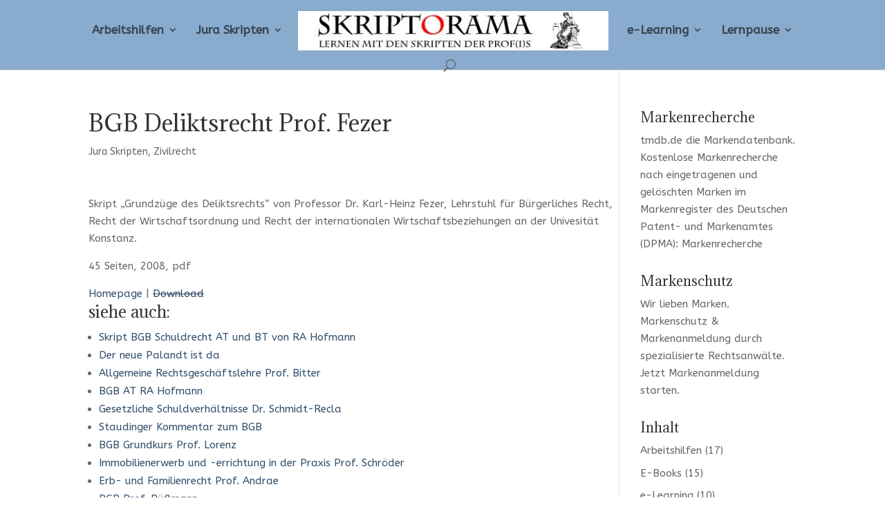

--- FILE ---
content_type: text/html; charset=UTF-8
request_url: http://www.skriptorama.de/bgb-deliktsrecht-prof-fezer/
body_size: 12358
content:
<!DOCTYPE html>
<html lang="de" prefix="og: http://ogp.me/ns#">
<head>
	<meta charset="UTF-8" />
<meta http-equiv="X-UA-Compatible" content="IE=edge">
	<link rel="pingback" href="http://www.skriptorama.de/xmlrpc.php" />

	<script type="text/javascript">
		document.documentElement.className = 'js';
	</script>

	<script>var et_site_url='http://www.skriptorama.de';var et_post_id='216';function et_core_page_resource_fallback(a,b){"undefined"===typeof b&&(b=a.sheet.cssRules&&0===a.sheet.cssRules.length);b&&(a.onerror=null,a.onload=null,a.href?a.href=et_site_url+"/?et_core_page_resource="+a.id+et_post_id:a.src&&(a.src=et_site_url+"/?et_core_page_resource="+a.id+et_post_id))}
</script><meta name='robots' content='max-image-preview:large' />
	<style>img:is([sizes="auto" i], [sizes^="auto," i]) { contain-intrinsic-size: 3000px 1500px }</style>
	
<!-- Search Engine Optimization by Rank Math - https://s.rankmath.com/home -->
<title>BGB Deliktsrecht Prof. Fezer - Skriptorama.de - Jura-Skripten kostenlos</title>
<meta name="description" content="Skript &quot;Grundzüge des Deliktsrechts&quot; von Professor Dr. Karl-Heinz Fezer, Lehrstuhl für Bürgerliches Recht, Recht der Wirtschaftsordnung und Recht der inter"/>
<link rel="canonical" href="http://www.skriptorama.de/bgb-deliktsrecht-prof-fezer/" />
<meta property="og:locale" content="de_DE">
<meta property="og:type" content="article">
<meta property="og:title" content="BGB Deliktsrecht Prof. Fezer - Skriptorama.de - Jura-Skripten kostenlos">
<meta property="og:description" content="Skript &quot;Grundzüge des Deliktsrechts&quot; von Professor Dr. Karl-Heinz Fezer, Lehrstuhl für Bürgerliches Recht, Recht der Wirtschaftsordnung und Recht der inter">
<meta property="og:url" content="http://www.skriptorama.de/bgb-deliktsrecht-prof-fezer/">
<meta property="og:site_name" content="Skriptorama.de - Jura-Skripten kostenlos">
<meta property="article:tag" content="BGB">
<meta property="article:tag" content="Deliktsrecht">
<meta property="article:section" content="Jura Skripten">
<meta name="twitter:card" content="summary_large_image">
<meta name="twitter:title" content="BGB Deliktsrecht Prof. Fezer - Skriptorama.de - Jura-Skripten kostenlos">
<meta name="twitter:description" content="Skript &quot;Grundzüge des Deliktsrechts&quot; von Professor Dr. Karl-Heinz Fezer, Lehrstuhl für Bürgerliches Recht, Recht der Wirtschaftsordnung und Recht der inter">
<script type="application/ld+json">[{"@context":"https:\/\/schema.org","@type":"BlogPosting","headline":"BGB Deliktsrecht Prof. Fezer","description":"Skript \"Grundz\u00fcge des Deliktsrechts\" von Professor Dr. Karl-Heinz Fezer, Lehrstuhl f\u00fcr B\u00fcrgerliches Recht, Recht der Wirtschaftsordnung und Recht der inter","datePublished":"2008-06-26T07:34:56+00:00","dateModified":"2008-06-26T07:34:56+00:00","publisher":{"@type":"Organization","name":"Skriptorama.de - Jura-Skripten kostenlos","logo":{"@type":"ImageObject","url":false}},"mainEntityOfPage":{"@type":"WebPage","@id":"http:\/\/www.skriptorama.de\/bgb-deliktsrecht-prof-fezer\/"},"author":{"@type":"Person","name":"DB"}}]</script>
<!-- /Rank Math WordPress SEO plugin -->

<link rel='dns-prefetch' href='//static.addtoany.com' />
<link rel='dns-prefetch' href='//fonts.googleapis.com' />
<link rel="alternate" type="application/rss+xml" title="Skriptorama.de - Jura-Skripten kostenlos &raquo; Feed" href="http://www.skriptorama.de/feed/" />
<link rel="alternate" type="application/rss+xml" title="Skriptorama.de - Jura-Skripten kostenlos &raquo; Kommentar-Feed" href="http://www.skriptorama.de/comments/feed/" />
<script type="text/javascript">
/* <![CDATA[ */
window._wpemojiSettings = {"baseUrl":"https:\/\/s.w.org\/images\/core\/emoji\/16.0.1\/72x72\/","ext":".png","svgUrl":"https:\/\/s.w.org\/images\/core\/emoji\/16.0.1\/svg\/","svgExt":".svg","source":{"concatemoji":"http:\/\/www.skriptorama.de\/wp-includes\/js\/wp-emoji-release.min.js?ver=6.8.3"}};
/*! This file is auto-generated */
!function(s,n){var o,i,e;function c(e){try{var t={supportTests:e,timestamp:(new Date).valueOf()};sessionStorage.setItem(o,JSON.stringify(t))}catch(e){}}function p(e,t,n){e.clearRect(0,0,e.canvas.width,e.canvas.height),e.fillText(t,0,0);var t=new Uint32Array(e.getImageData(0,0,e.canvas.width,e.canvas.height).data),a=(e.clearRect(0,0,e.canvas.width,e.canvas.height),e.fillText(n,0,0),new Uint32Array(e.getImageData(0,0,e.canvas.width,e.canvas.height).data));return t.every(function(e,t){return e===a[t]})}function u(e,t){e.clearRect(0,0,e.canvas.width,e.canvas.height),e.fillText(t,0,0);for(var n=e.getImageData(16,16,1,1),a=0;a<n.data.length;a++)if(0!==n.data[a])return!1;return!0}function f(e,t,n,a){switch(t){case"flag":return n(e,"\ud83c\udff3\ufe0f\u200d\u26a7\ufe0f","\ud83c\udff3\ufe0f\u200b\u26a7\ufe0f")?!1:!n(e,"\ud83c\udde8\ud83c\uddf6","\ud83c\udde8\u200b\ud83c\uddf6")&&!n(e,"\ud83c\udff4\udb40\udc67\udb40\udc62\udb40\udc65\udb40\udc6e\udb40\udc67\udb40\udc7f","\ud83c\udff4\u200b\udb40\udc67\u200b\udb40\udc62\u200b\udb40\udc65\u200b\udb40\udc6e\u200b\udb40\udc67\u200b\udb40\udc7f");case"emoji":return!a(e,"\ud83e\udedf")}return!1}function g(e,t,n,a){var r="undefined"!=typeof WorkerGlobalScope&&self instanceof WorkerGlobalScope?new OffscreenCanvas(300,150):s.createElement("canvas"),o=r.getContext("2d",{willReadFrequently:!0}),i=(o.textBaseline="top",o.font="600 32px Arial",{});return e.forEach(function(e){i[e]=t(o,e,n,a)}),i}function t(e){var t=s.createElement("script");t.src=e,t.defer=!0,s.head.appendChild(t)}"undefined"!=typeof Promise&&(o="wpEmojiSettingsSupports",i=["flag","emoji"],n.supports={everything:!0,everythingExceptFlag:!0},e=new Promise(function(e){s.addEventListener("DOMContentLoaded",e,{once:!0})}),new Promise(function(t){var n=function(){try{var e=JSON.parse(sessionStorage.getItem(o));if("object"==typeof e&&"number"==typeof e.timestamp&&(new Date).valueOf()<e.timestamp+604800&&"object"==typeof e.supportTests)return e.supportTests}catch(e){}return null}();if(!n){if("undefined"!=typeof Worker&&"undefined"!=typeof OffscreenCanvas&&"undefined"!=typeof URL&&URL.createObjectURL&&"undefined"!=typeof Blob)try{var e="postMessage("+g.toString()+"("+[JSON.stringify(i),f.toString(),p.toString(),u.toString()].join(",")+"));",a=new Blob([e],{type:"text/javascript"}),r=new Worker(URL.createObjectURL(a),{name:"wpTestEmojiSupports"});return void(r.onmessage=function(e){c(n=e.data),r.terminate(),t(n)})}catch(e){}c(n=g(i,f,p,u))}t(n)}).then(function(e){for(var t in e)n.supports[t]=e[t],n.supports.everything=n.supports.everything&&n.supports[t],"flag"!==t&&(n.supports.everythingExceptFlag=n.supports.everythingExceptFlag&&n.supports[t]);n.supports.everythingExceptFlag=n.supports.everythingExceptFlag&&!n.supports.flag,n.DOMReady=!1,n.readyCallback=function(){n.DOMReady=!0}}).then(function(){return e}).then(function(){var e;n.supports.everything||(n.readyCallback(),(e=n.source||{}).concatemoji?t(e.concatemoji):e.wpemoji&&e.twemoji&&(t(e.twemoji),t(e.wpemoji)))}))}((window,document),window._wpemojiSettings);
/* ]]> */
</script>
<meta content="Divi v.4.0.6" name="generator"/><style id='wp-emoji-styles-inline-css' type='text/css'>

	img.wp-smiley, img.emoji {
		display: inline !important;
		border: none !important;
		box-shadow: none !important;
		height: 1em !important;
		width: 1em !important;
		margin: 0 0.07em !important;
		vertical-align: -0.1em !important;
		background: none !important;
		padding: 0 !important;
	}
</style>
<link rel='stylesheet' id='wp-block-library-css' href='http://www.skriptorama.de/wp-includes/css/dist/block-library/style.min.css?ver=6.8.3' type='text/css' media='all' />
<style id='classic-theme-styles-inline-css' type='text/css'>
/*! This file is auto-generated */
.wp-block-button__link{color:#fff;background-color:#32373c;border-radius:9999px;box-shadow:none;text-decoration:none;padding:calc(.667em + 2px) calc(1.333em + 2px);font-size:1.125em}.wp-block-file__button{background:#32373c;color:#fff;text-decoration:none}
</style>
<style id='global-styles-inline-css' type='text/css'>
:root{--wp--preset--aspect-ratio--square: 1;--wp--preset--aspect-ratio--4-3: 4/3;--wp--preset--aspect-ratio--3-4: 3/4;--wp--preset--aspect-ratio--3-2: 3/2;--wp--preset--aspect-ratio--2-3: 2/3;--wp--preset--aspect-ratio--16-9: 16/9;--wp--preset--aspect-ratio--9-16: 9/16;--wp--preset--color--black: #000000;--wp--preset--color--cyan-bluish-gray: #abb8c3;--wp--preset--color--white: #ffffff;--wp--preset--color--pale-pink: #f78da7;--wp--preset--color--vivid-red: #cf2e2e;--wp--preset--color--luminous-vivid-orange: #ff6900;--wp--preset--color--luminous-vivid-amber: #fcb900;--wp--preset--color--light-green-cyan: #7bdcb5;--wp--preset--color--vivid-green-cyan: #00d084;--wp--preset--color--pale-cyan-blue: #8ed1fc;--wp--preset--color--vivid-cyan-blue: #0693e3;--wp--preset--color--vivid-purple: #9b51e0;--wp--preset--gradient--vivid-cyan-blue-to-vivid-purple: linear-gradient(135deg,rgba(6,147,227,1) 0%,rgb(155,81,224) 100%);--wp--preset--gradient--light-green-cyan-to-vivid-green-cyan: linear-gradient(135deg,rgb(122,220,180) 0%,rgb(0,208,130) 100%);--wp--preset--gradient--luminous-vivid-amber-to-luminous-vivid-orange: linear-gradient(135deg,rgba(252,185,0,1) 0%,rgba(255,105,0,1) 100%);--wp--preset--gradient--luminous-vivid-orange-to-vivid-red: linear-gradient(135deg,rgba(255,105,0,1) 0%,rgb(207,46,46) 100%);--wp--preset--gradient--very-light-gray-to-cyan-bluish-gray: linear-gradient(135deg,rgb(238,238,238) 0%,rgb(169,184,195) 100%);--wp--preset--gradient--cool-to-warm-spectrum: linear-gradient(135deg,rgb(74,234,220) 0%,rgb(151,120,209) 20%,rgb(207,42,186) 40%,rgb(238,44,130) 60%,rgb(251,105,98) 80%,rgb(254,248,76) 100%);--wp--preset--gradient--blush-light-purple: linear-gradient(135deg,rgb(255,206,236) 0%,rgb(152,150,240) 100%);--wp--preset--gradient--blush-bordeaux: linear-gradient(135deg,rgb(254,205,165) 0%,rgb(254,45,45) 50%,rgb(107,0,62) 100%);--wp--preset--gradient--luminous-dusk: linear-gradient(135deg,rgb(255,203,112) 0%,rgb(199,81,192) 50%,rgb(65,88,208) 100%);--wp--preset--gradient--pale-ocean: linear-gradient(135deg,rgb(255,245,203) 0%,rgb(182,227,212) 50%,rgb(51,167,181) 100%);--wp--preset--gradient--electric-grass: linear-gradient(135deg,rgb(202,248,128) 0%,rgb(113,206,126) 100%);--wp--preset--gradient--midnight: linear-gradient(135deg,rgb(2,3,129) 0%,rgb(40,116,252) 100%);--wp--preset--font-size--small: 13px;--wp--preset--font-size--medium: 20px;--wp--preset--font-size--large: 36px;--wp--preset--font-size--x-large: 42px;--wp--preset--spacing--20: 0.44rem;--wp--preset--spacing--30: 0.67rem;--wp--preset--spacing--40: 1rem;--wp--preset--spacing--50: 1.5rem;--wp--preset--spacing--60: 2.25rem;--wp--preset--spacing--70: 3.38rem;--wp--preset--spacing--80: 5.06rem;--wp--preset--shadow--natural: 6px 6px 9px rgba(0, 0, 0, 0.2);--wp--preset--shadow--deep: 12px 12px 50px rgba(0, 0, 0, 0.4);--wp--preset--shadow--sharp: 6px 6px 0px rgba(0, 0, 0, 0.2);--wp--preset--shadow--outlined: 6px 6px 0px -3px rgba(255, 255, 255, 1), 6px 6px rgba(0, 0, 0, 1);--wp--preset--shadow--crisp: 6px 6px 0px rgba(0, 0, 0, 1);}:where(.is-layout-flex){gap: 0.5em;}:where(.is-layout-grid){gap: 0.5em;}body .is-layout-flex{display: flex;}.is-layout-flex{flex-wrap: wrap;align-items: center;}.is-layout-flex > :is(*, div){margin: 0;}body .is-layout-grid{display: grid;}.is-layout-grid > :is(*, div){margin: 0;}:where(.wp-block-columns.is-layout-flex){gap: 2em;}:where(.wp-block-columns.is-layout-grid){gap: 2em;}:where(.wp-block-post-template.is-layout-flex){gap: 1.25em;}:where(.wp-block-post-template.is-layout-grid){gap: 1.25em;}.has-black-color{color: var(--wp--preset--color--black) !important;}.has-cyan-bluish-gray-color{color: var(--wp--preset--color--cyan-bluish-gray) !important;}.has-white-color{color: var(--wp--preset--color--white) !important;}.has-pale-pink-color{color: var(--wp--preset--color--pale-pink) !important;}.has-vivid-red-color{color: var(--wp--preset--color--vivid-red) !important;}.has-luminous-vivid-orange-color{color: var(--wp--preset--color--luminous-vivid-orange) !important;}.has-luminous-vivid-amber-color{color: var(--wp--preset--color--luminous-vivid-amber) !important;}.has-light-green-cyan-color{color: var(--wp--preset--color--light-green-cyan) !important;}.has-vivid-green-cyan-color{color: var(--wp--preset--color--vivid-green-cyan) !important;}.has-pale-cyan-blue-color{color: var(--wp--preset--color--pale-cyan-blue) !important;}.has-vivid-cyan-blue-color{color: var(--wp--preset--color--vivid-cyan-blue) !important;}.has-vivid-purple-color{color: var(--wp--preset--color--vivid-purple) !important;}.has-black-background-color{background-color: var(--wp--preset--color--black) !important;}.has-cyan-bluish-gray-background-color{background-color: var(--wp--preset--color--cyan-bluish-gray) !important;}.has-white-background-color{background-color: var(--wp--preset--color--white) !important;}.has-pale-pink-background-color{background-color: var(--wp--preset--color--pale-pink) !important;}.has-vivid-red-background-color{background-color: var(--wp--preset--color--vivid-red) !important;}.has-luminous-vivid-orange-background-color{background-color: var(--wp--preset--color--luminous-vivid-orange) !important;}.has-luminous-vivid-amber-background-color{background-color: var(--wp--preset--color--luminous-vivid-amber) !important;}.has-light-green-cyan-background-color{background-color: var(--wp--preset--color--light-green-cyan) !important;}.has-vivid-green-cyan-background-color{background-color: var(--wp--preset--color--vivid-green-cyan) !important;}.has-pale-cyan-blue-background-color{background-color: var(--wp--preset--color--pale-cyan-blue) !important;}.has-vivid-cyan-blue-background-color{background-color: var(--wp--preset--color--vivid-cyan-blue) !important;}.has-vivid-purple-background-color{background-color: var(--wp--preset--color--vivid-purple) !important;}.has-black-border-color{border-color: var(--wp--preset--color--black) !important;}.has-cyan-bluish-gray-border-color{border-color: var(--wp--preset--color--cyan-bluish-gray) !important;}.has-white-border-color{border-color: var(--wp--preset--color--white) !important;}.has-pale-pink-border-color{border-color: var(--wp--preset--color--pale-pink) !important;}.has-vivid-red-border-color{border-color: var(--wp--preset--color--vivid-red) !important;}.has-luminous-vivid-orange-border-color{border-color: var(--wp--preset--color--luminous-vivid-orange) !important;}.has-luminous-vivid-amber-border-color{border-color: var(--wp--preset--color--luminous-vivid-amber) !important;}.has-light-green-cyan-border-color{border-color: var(--wp--preset--color--light-green-cyan) !important;}.has-vivid-green-cyan-border-color{border-color: var(--wp--preset--color--vivid-green-cyan) !important;}.has-pale-cyan-blue-border-color{border-color: var(--wp--preset--color--pale-cyan-blue) !important;}.has-vivid-cyan-blue-border-color{border-color: var(--wp--preset--color--vivid-cyan-blue) !important;}.has-vivid-purple-border-color{border-color: var(--wp--preset--color--vivid-purple) !important;}.has-vivid-cyan-blue-to-vivid-purple-gradient-background{background: var(--wp--preset--gradient--vivid-cyan-blue-to-vivid-purple) !important;}.has-light-green-cyan-to-vivid-green-cyan-gradient-background{background: var(--wp--preset--gradient--light-green-cyan-to-vivid-green-cyan) !important;}.has-luminous-vivid-amber-to-luminous-vivid-orange-gradient-background{background: var(--wp--preset--gradient--luminous-vivid-amber-to-luminous-vivid-orange) !important;}.has-luminous-vivid-orange-to-vivid-red-gradient-background{background: var(--wp--preset--gradient--luminous-vivid-orange-to-vivid-red) !important;}.has-very-light-gray-to-cyan-bluish-gray-gradient-background{background: var(--wp--preset--gradient--very-light-gray-to-cyan-bluish-gray) !important;}.has-cool-to-warm-spectrum-gradient-background{background: var(--wp--preset--gradient--cool-to-warm-spectrum) !important;}.has-blush-light-purple-gradient-background{background: var(--wp--preset--gradient--blush-light-purple) !important;}.has-blush-bordeaux-gradient-background{background: var(--wp--preset--gradient--blush-bordeaux) !important;}.has-luminous-dusk-gradient-background{background: var(--wp--preset--gradient--luminous-dusk) !important;}.has-pale-ocean-gradient-background{background: var(--wp--preset--gradient--pale-ocean) !important;}.has-electric-grass-gradient-background{background: var(--wp--preset--gradient--electric-grass) !important;}.has-midnight-gradient-background{background: var(--wp--preset--gradient--midnight) !important;}.has-small-font-size{font-size: var(--wp--preset--font-size--small) !important;}.has-medium-font-size{font-size: var(--wp--preset--font-size--medium) !important;}.has-large-font-size{font-size: var(--wp--preset--font-size--large) !important;}.has-x-large-font-size{font-size: var(--wp--preset--font-size--x-large) !important;}
:where(.wp-block-post-template.is-layout-flex){gap: 1.25em;}:where(.wp-block-post-template.is-layout-grid){gap: 1.25em;}
:where(.wp-block-columns.is-layout-flex){gap: 2em;}:where(.wp-block-columns.is-layout-grid){gap: 2em;}
:root :where(.wp-block-pullquote){font-size: 1.5em;line-height: 1.6;}
</style>
<link rel='stylesheet' id='divi-style-css' href='http://www.skriptorama.de/wp-content/themes/Divi/style.css?ver=4.0.6' type='text/css' media='all' />
<link rel='stylesheet' id='et-builder-googlefonts-cached-css' href='http://fonts.googleapis.com/css?family=Adamina%3Aregular%7CABeeZee%3Aregular%2Citalic&#038;ver=6.8.3#038;subset=latin' type='text/css' media='all' />
<link rel='stylesheet' id='dashicons-css' href='http://www.skriptorama.de/wp-includes/css/dashicons.min.css?ver=6.8.3' type='text/css' media='all' />
<link rel='stylesheet' id='addtoany-css' href='http://www.skriptorama.de/wp-content/plugins/add-to-any/addtoany.min.css?ver=1.16' type='text/css' media='all' />
<script type="text/javascript" id="addtoany-core-js-before">
/* <![CDATA[ */
window.a2a_config=window.a2a_config||{};a2a_config.callbacks=[];a2a_config.overlays=[];a2a_config.templates={};a2a_localize = {
	Share: "Teilen",
	Save: "Speichern",
	Subscribe: "Abonnieren",
	Email: "E-Mail",
	Bookmark: "Lesezeichen",
	ShowAll: "Alle anzeigen",
	ShowLess: "Weniger anzeigen",
	FindServices: "Dienst(e) suchen",
	FindAnyServiceToAddTo: "Um weitere Dienste ergänzen",
	PoweredBy: "Präsentiert von",
	ShareViaEmail: "Teilen via E-Mail",
	SubscribeViaEmail: "Via E-Mail abonnieren",
	BookmarkInYourBrowser: "Lesezeichen in deinem Browser",
	BookmarkInstructions: "Drücke Ctrl+D oder \u2318+D um diese Seite bei den Lesenzeichen zu speichern.",
	AddToYourFavorites: "Zu deinen Favoriten hinzufügen",
	SendFromWebOrProgram: "Senden von jeder E-Mail Adresse oder E-Mail-Programm",
	EmailProgram: "E-Mail-Programm",
	More: "Mehr&#8230;",
	ThanksForSharing: "Thanks for sharing!",
	ThanksForFollowing: "Thanks for following!"
};
/* ]]> */
</script>
<script type="text/javascript" defer src="https://static.addtoany.com/menu/page.js" id="addtoany-core-js"></script>
<script type="text/javascript" src="http://www.skriptorama.de/wp-includes/js/jquery/jquery.min.js?ver=3.7.1" id="jquery-core-js"></script>
<script type="text/javascript" src="http://www.skriptorama.de/wp-includes/js/jquery/jquery-migrate.min.js?ver=3.4.1" id="jquery-migrate-js"></script>
<script type="text/javascript" defer src="http://www.skriptorama.de/wp-content/plugins/add-to-any/addtoany.min.js?ver=1.1" id="addtoany-jquery-js"></script>
<link rel="https://api.w.org/" href="http://www.skriptorama.de/wp-json/" /><link rel="alternate" title="JSON" type="application/json" href="http://www.skriptorama.de/wp-json/wp/v2/posts/216" /><link rel="EditURI" type="application/rsd+xml" title="RSD" href="http://www.skriptorama.de/xmlrpc.php?rsd" />
<meta name="generator" content="WordPress 6.8.3" />
<link rel='shortlink' href='http://wp.me/pgGqp-3u' />
<link rel="alternate" title="oEmbed (JSON)" type="application/json+oembed" href="http://www.skriptorama.de/wp-json/oembed/1.0/embed?url=http%3A%2F%2Fwww.skriptorama.de%2Fbgb-deliktsrecht-prof-fezer%2F" />
<link rel="alternate" title="oEmbed (XML)" type="text/xml+oembed" href="http://www.skriptorama.de/wp-json/oembed/1.0/embed?url=http%3A%2F%2Fwww.skriptorama.de%2Fbgb-deliktsrecht-prof-fezer%2F&#038;format=xml" />


<link href='http://boakes.org/most-wanted?v=0.1.9v' />
<script type="text/javascript">
	window._wp_rp_static_base_url = 'https://wprp.sovrn.com/static/';
	window._wp_rp_wp_ajax_url = "http://www.skriptorama.de/wp-admin/admin-ajax.php";
	window._wp_rp_plugin_version = '3.6.4';
	window._wp_rp_post_id = '216';
	window._wp_rp_num_rel_posts = '10';
	window._wp_rp_thumbnails = false;
	window._wp_rp_post_title = 'BGB+Deliktsrecht+Prof.+Fezer';
	window._wp_rp_post_tags = ['bgb', 'deliktsrecht', 'skripten', 'skripten+zivilrecht', 'von', 'und', 'fr', '2008', 'der', 'professor', 'dr', 'de', 'prof'];
	window._wp_rp_promoted_content = true;
</script>
<meta name="viewport" content="width=device-width, initial-scale=1.0, maximum-scale=1.0, user-scalable=0" /><style type="text/css">.broken_link, a.broken_link {
	text-decoration: line-through;
}</style><style type="text/css" id="custom-background-css">
body.custom-background { background-color: #ffffff; }
</style>
	<link rel="icon" href="http://www.skriptorama.de/wp-content/uploads/2019/04/favicon.jpg" sizes="32x32" />
<link rel="icon" href="http://www.skriptorama.de/wp-content/uploads/2019/04/favicon.jpg" sizes="192x192" />
<link rel="apple-touch-icon" href="http://www.skriptorama.de/wp-content/uploads/2019/04/favicon.jpg" />
<meta name="msapplication-TileImage" content="http://www.skriptorama.de/wp-content/uploads/2019/04/favicon.jpg" />
<link rel="stylesheet" id="et-divi-customizer-global-cached-inline-styles" href="http://www.skriptorama.de/wp-content/et-cache/global/et-divi-customizer-global-17671048856147.min.css" onerror="et_core_page_resource_fallback(this, true)" onload="et_core_page_resource_fallback(this)" /></head>
<body class="wp-singular post-template-default single single-post postid-216 single-format-standard custom-background wp-theme-Divi et_pb_button_helper_class et_fixed_nav et_show_nav et_primary_nav_dropdown_animation_flip et_secondary_nav_dropdown_animation_fade et_header_style_split et_pb_footer_columns3 et_cover_background et_pb_gutter osx et_pb_gutters1 et_right_sidebar et_divi_theme et-db et_minified_js et_minified_css">
	<div id="page-container">

	
	
			<header id="main-header" data-height-onload="71">
			<div class="container clearfix et_menu_container">
							<div class="logo_container">
					<span class="logo_helper"></span>
					<a href="http://www.skriptorama.de/">
						<img src="http://www.skriptorama.de/wp-content/uploads/2019/04/skriptoramalogo.jpg" alt="Skriptorama.de - Jura-Skripten kostenlos" id="logo" data-height-percentage="54" />
					</a>
				</div>
							<div id="et-top-navigation" data-height="71" data-fixed-height="49">
											<nav id="top-menu-nav">
						<ul id="top-menu" class="nav"><li id="menu-item-927" class="menu-item menu-item-type-taxonomy menu-item-object-category menu-item-has-children menu-item-927"><a href="http://www.skriptorama.de/category/arbeitshilfen/">Arbeitshilfen</a>
<ul class="sub-menu">
	<li id="menu-item-928" class="menu-item menu-item-type-taxonomy menu-item-object-category menu-item-928"><a href="http://www.skriptorama.de/category/arbeitshilfen/karteikarten/">Karteikarten</a></li>
	<li id="menu-item-929" class="menu-item menu-item-type-taxonomy menu-item-object-category menu-item-929"><a href="http://www.skriptorama.de/category/arbeitshilfen/lernen-lernen/">Lernen lernen</a></li>
	<li id="menu-item-934" class="menu-item menu-item-type-taxonomy menu-item-object-category menu-item-934"><a href="http://www.skriptorama.de/category/arbeitshilfen/vertragsmuster/">Vertragsmuster</a></li>
	<li id="menu-item-935" class="menu-item menu-item-type-taxonomy menu-item-object-category menu-item-935"><a href="http://www.skriptorama.de/category/arbeitshilfen/zeitschriften/">Zeitschriften</a></li>
</ul>
</li>
<li id="menu-item-918" class="menu-item menu-item-type-taxonomy menu-item-object-category current-post-ancestor current-menu-parent current-post-parent menu-item-has-children menu-item-918"><a href="http://www.skriptorama.de/category/skripten/">Jura Skripten</a>
<ul class="sub-menu">
	<li id="menu-item-922" class="menu-item menu-item-type-taxonomy menu-item-object-category menu-item-has-children menu-item-922"><a href="http://www.skriptorama.de/category/skripten/offentliches-recht/">&Ouml;ffentliches Recht</a>
	<ul class="sub-menu">
		<li id="menu-item-926" class="menu-item menu-item-type-taxonomy menu-item-object-category menu-item-926"><a href="http://www.skriptorama.de/category/skripten/skripten_steuerrecht/">Steuerrecht</a></li>
	</ul>
</li>
	<li id="menu-item-925" class="menu-item menu-item-type-taxonomy menu-item-object-category menu-item-925"><a href="http://www.skriptorama.de/category/skripten/strafrecht/">Strafrecht</a></li>
	<li id="menu-item-919" class="menu-item menu-item-type-taxonomy menu-item-object-category current-post-ancestor current-menu-parent current-post-parent menu-item-919"><a href="http://www.skriptorama.de/category/skripten/zivilrecht/">Zivilrecht</a></li>
	<li id="menu-item-933" class="menu-item menu-item-type-taxonomy menu-item-object-category menu-item-933"><a href="http://www.skriptorama.de/category/skripten/skript-der-woche/">Skript der Woche</a></li>
	<li id="menu-item-931" class="menu-item menu-item-type-taxonomy menu-item-object-category menu-item-931"><a href="http://www.skriptorama.de/category/klausuren/">Klausuren</a></li>
	<li id="menu-item-924" class="menu-item menu-item-type-taxonomy menu-item-object-category menu-item-924"><a href="http://www.skriptorama.de/category/skripten/sonstige/">Skripten Sonstige</a></li>
</ul>
</li>
<li id="menu-item-932" class="menu-item menu-item-type-taxonomy menu-item-object-category menu-item-has-children menu-item-932"><a href="http://www.skriptorama.de/category/e-learning/">e-Learning</a>
<ul class="sub-menu">
	<li id="menu-item-930" class="menu-item menu-item-type-taxonomy menu-item-object-category menu-item-930"><a href="http://www.skriptorama.de/category/e-learning/e-book/">E-Books</a></li>
</ul>
</li>
<li id="menu-item-920" class="menu-item menu-item-type-taxonomy menu-item-object-category menu-item-has-children menu-item-920"><a href="http://www.skriptorama.de/category/lernpause/">Lernpause</a>
<ul class="sub-menu">
	<li id="menu-item-923" class="menu-item menu-item-type-taxonomy menu-item-object-category menu-item-923"><a href="http://www.skriptorama.de/category/lernpause/humor/">Humor</a></li>
	<li id="menu-item-921" class="menu-item menu-item-type-taxonomy menu-item-object-category menu-item-921"><a href="http://www.skriptorama.de/category/lernpause/klicktipp/">Klick-Tipp</a></li>
</ul>
</li>
</ul>						</nav>
					
					
					
										<div id="et_top_search">
						<span id="et_search_icon"></span>
					</div>
					
					<div id="et_mobile_nav_menu">
				<div class="mobile_nav closed">
					<span class="select_page">Seite wählen</span>
					<span class="mobile_menu_bar mobile_menu_bar_toggle"></span>
				</div>
			</div>				</div> <!-- #et-top-navigation -->
			</div> <!-- .container -->
			<div class="et_search_outer">
				<div class="container et_search_form_container">
					<form role="search" method="get" class="et-search-form" action="http://www.skriptorama.de/">
					<input type="search" class="et-search-field" placeholder="Suchen &hellip;" value="" name="s" title="Suchen nach:" />					</form>
					<span class="et_close_search_field"></span>
				</div>
			</div>
		</header> <!-- #main-header -->
			<div id="et-main-area">
	
<div id="main-content">
		<div class="container">
		<div id="content-area" class="clearfix">
			<div id="left-area">
											<article id="post-216" class="et_pb_post post-216 post type-post status-publish format-standard hentry category-skripten category-zivilrecht tag-bgb tag-deliktsrecht">
											<div class="et_post_meta_wrapper">
							<h1 class="entry-title">BGB Deliktsrecht Prof. Fezer</h1>

						<p class="post-meta"><a href="http://www.skriptorama.de/category/skripten/" rel="category tag">Jura Skripten</a>, <a href="http://www.skriptorama.de/category/skripten/zivilrecht/" rel="category tag">Zivilrecht</a></p>
												</div> <!-- .et_post_meta_wrapper -->
				
					<div class="entry-content">
					<p>Skript &#8222;Grundz&uuml;ge des Deliktsrechts&#8220; von Professor Dr. Karl-Heinz Fezer, Lehrstuhl f&uuml;r B&uuml;rgerliches Recht, Recht der Wirtschaftsordnung und Recht der internationalen Wirtschaftsbeziehungen an der Univesit&auml;t Konstanz.</p>
<p><span id="more-216"></span>45 Seiten, 2008, pdf</p>
<p><a href="http://www.uni-konstanz.de/FuF/Jura/fezer/" target="_blank" rel="noopener">Homepage</a> | <a href="http://www.uni-konstanz.de/FuF/Jura/fezer/Deliktsrechtskript07-08.pdf" class="broken_link" target="_blank" rel="noopener">Download</a></p>

<div class="wp_rp_wrap  wp_rp_plain" id="wp_rp_first"><div class="wp_rp_content"><h3 class="related_post_title">siehe auch:</h3><ul class="related_post wp_rp"><li data-position="0" data-poid="in-738" data-post-type="none" ><a href="http://www.skriptorama.de/skript-bgb-schuldrecht-at-und-bt-von-ra-hofmann/" class="wp_rp_title">Skript BGB Schuldrecht AT und BT von RA Hofmann</a></li><li data-position="1" data-poid="in-549" data-post-type="none" ><a href="http://www.skriptorama.de/der-neue-palandt-ist-da/" class="wp_rp_title">Der neue Palandt ist da</a></li><li data-position="2" data-poid="in-322" data-post-type="none" ><a href="http://www.skriptorama.de/allgemeine-rechtsgeschaftslehre-prof-bitter/" class="wp_rp_title">Allgemeine Rechtsgesch&auml;ftslehre Prof. Bitter</a></li><li data-position="3" data-poid="in-298" data-post-type="none" ><a href="http://www.skriptorama.de/bgb-at-ra-hofmann/" class="wp_rp_title">BGB AT RA Hofmann</a></li><li data-position="4" data-poid="in-285" data-post-type="none" ><a href="http://www.skriptorama.de/gesetzliche-schuldverhaltnisse-dr-schmidt-recla/" class="wp_rp_title">Gesetzliche Schuldverh&auml;ltnisse Dr. Schmidt-Recla</a></li><li data-position="5" data-poid="in-284" data-post-type="none" ><a href="http://www.skriptorama.de/staudinger-kommentar-zum-bgb/" class="wp_rp_title">Staudinger Kommentar zum BGB </a></li><li data-position="6" data-poid="in-215" data-post-type="none" ><a href="http://www.skriptorama.de/bgb-grundkurs-prof-lorenz/" class="wp_rp_title">BGB Grundkurs Prof. Lorenz</a></li><li data-position="7" data-poid="in-217" data-post-type="none" ><a href="http://www.skriptorama.de/immobilienerwerb-und-errichtung-in-der-praxis-prof-schroder/" class="wp_rp_title">Immobilienerwerb und -errichtung in der Praxis Prof. Schr&ouml;der</a></li><li data-position="8" data-poid="in-213" data-post-type="none" ><a href="http://www.skriptorama.de/erb-und-familienrecht-prof-andrae/" class="wp_rp_title">Erb- und Familienrecht Prof. Andrae</a></li><li data-position="9" data-poid="in-211" data-post-type="none" ><a href="http://www.skriptorama.de/bgb-prof-rusmann/" class="wp_rp_title">BGB Prof. R&uuml;&szlig;mann</a></li></ul><div class="wp_rp_footer"><a class="wp_rp_backlink" target="_blank" href="http://www.sovrn.com/" rel="nofollow noopener">Sovrn</a></div></div></div>
<div class="addtoany_share_save_container addtoany_content addtoany_content_bottom"><div class="a2a_kit a2a_kit_size_32 addtoany_list" data-a2a-url="http://www.skriptorama.de/bgb-deliktsrecht-prof-fezer/" data-a2a-title="BGB Deliktsrecht Prof. Fezer"><a class="a2a_dd addtoany_share_save addtoany_share" href="https://www.addtoany.com/share"><img src="https://static.addtoany.com/buttons/share_save_120_16.png" alt="Share"></a></div></div>					</div> <!-- .entry-content -->
					<div class="et_post_meta_wrapper">
										</div> <!-- .et_post_meta_wrapper -->
				</article> <!-- .et_pb_post -->

						</div> <!-- #left-area -->

				<div id="sidebar">
		<div id="text-140253743" class="et_pb_widget widget_text"><h4 class="widgettitle">Markenrecherche</h4>			<div class="textwidget"><a href="http://www.tmdb.de/">tmdb.de</a> die Markendatenbank. <a href="http://www.tmdb.de/">Kostenlose Markenrecherche</a> nach eingetragenen und gelöschten Marken im Markenregister des Deutschen Patent- und Markenamtes (DPMA): <a href="http://www.tmdb.de/">Markenrecherche</a></div>
		</div> <!-- end .et_pb_widget --><div id="text-140253742" class="et_pb_widget widget_text"><h4 class="widgettitle">Markenschutz</h4>			<div class="textwidget"><a href="http://wir-lieben-marken.de/" target="_blank">Wir lieben Marken</a>. Markenschutz & Markenanmeldung durch spezialisierte Rechtsanwälte. Jetzt <a href="http://wir-lieben-marken.de/" target="_blank">Markenanmeldung</a> starten. </div>
		</div> <!-- end .et_pb_widget --><div id="categories-133591731" class="et_pb_widget widget_categories"><h4 class="widgettitle">Inhalt</h4>
			<ul>
					<li class="cat-item cat-item-120"><a href="http://www.skriptorama.de/category/arbeitshilfen/">Arbeitshilfen</a> (17)
</li>
	<li class="cat-item cat-item-105"><a href="http://www.skriptorama.de/category/e-learning/e-book/">E-Books</a> (15)
</li>
	<li class="cat-item cat-item-52"><a href="http://www.skriptorama.de/category/e-learning/">e-Learning</a> (10)
</li>
	<li class="cat-item cat-item-108"><a href="http://www.skriptorama.de/category/lernpause/humor/">Humor</a> (29)
</li>
	<li class="cat-item cat-item-1"><a href="http://www.skriptorama.de/category/uncategorized/">In eigener Sache</a> (3)
</li>
	<li class="cat-item cat-item-9"><a href="http://www.skriptorama.de/category/skripten/">Jura Skripten</a> (214)
</li>
	<li class="cat-item cat-item-4"><a href="http://www.skriptorama.de/category/arbeitshilfen/karteikarten/">Karteikarten</a> (15)
</li>
	<li class="cat-item cat-item-10"><a href="http://www.skriptorama.de/category/klausuren/">Klausuren</a> (14)
</li>
	<li class="cat-item cat-item-65"><a href="http://www.skriptorama.de/category/lernpause/klicktipp/">Klick-Tipp</a> (63)
</li>
	<li class="cat-item cat-item-30"><a href="http://www.skriptorama.de/category/arbeitshilfen/lernen-lernen/">Lernen lernen</a> (15)
</li>
	<li class="cat-item cat-item-103"><a href="http://www.skriptorama.de/category/lernpause/">Lernpause</a> (17)
</li>
	<li class="cat-item cat-item-228"><a href="http://www.skriptorama.de/category/news/">News</a> (1)
</li>
	<li class="cat-item cat-item-54"><a href="http://www.skriptorama.de/category/skripten/offentliches-recht/">Öffentliches Recht</a> (54)
</li>
	<li class="cat-item cat-item-98"><a href="http://www.skriptorama.de/category/skripten/skript-der-woche/">Skript der Woche</a> (9)
</li>
	<li class="cat-item cat-item-39"><a href="http://www.skriptorama.de/category/skripten/sonstige/">Skripten Sonstige</a> (28)
</li>
	<li class="cat-item cat-item-48"><a href="http://www.skriptorama.de/category/skripten/skripten_steuerrecht/">Steuerrecht</a> (19)
</li>
	<li class="cat-item cat-item-11"><a href="http://www.skriptorama.de/category/skripten/strafrecht/">Strafrecht</a> (21)
</li>
	<li class="cat-item cat-item-47"><a href="http://www.skriptorama.de/category/arbeitshilfen/vertragsmuster/">Vertragsmuster</a> (9)
</li>
	<li class="cat-item cat-item-114"><a href="http://www.skriptorama.de/category/arbeitshilfen/zeitschriften/">Zeitschriften</a> (2)
</li>
	<li class="cat-item cat-item-5"><a href="http://www.skriptorama.de/category/skripten/zivilrecht/">Zivilrecht</a> (96)
</li>
			</ul>

			</div> <!-- end .et_pb_widget --><div id="text-140253741" class="et_pb_widget widget_text">			<div class="textwidget"><center>
<script type="text/javascript"><!--
google_ad_client = "pub-1467956322773089";
/* 120x90, B0 */
google_ad_slot = "6931657061";
google_ad_width = 120;
google_ad_height = 90;
//-->
</script>
<script type="text/javascript"
src="http://pagead2.googlesyndication.com/pagead/show_ads.js">
</script>
</center>
</div>
		</div> <!-- end .et_pb_widget -->
		<div id="recent-posts-2" class="et_pb_widget widget_recent_entries">
		<h4 class="widgettitle">Neu hinzugefügt</h4>
		<ul>
											<li>
					<a href="http://www.skriptorama.de/regelstudienzeit/">Regelstudienzeit wird verl&auml;ngert</a>
									</li>
											<li>
					<a href="http://www.skriptorama.de/skript-rechnung-in-der-anwaltskanzlei-rvg-ustg/">UPDATE! Skript: Die Rechnung in der Anwaltskanzlei nach RVG und UStG</a>
									</li>
											<li>
					<a href="http://www.skriptorama.de/skript-sachenrecht-ra-hofmann/">Skript Sachenrecht RA Hofmann</a>
									</li>
											<li>
					<a href="http://www.skriptorama.de/skript-internetrecht-prof-hoeren-13-auflage/">Skript Internetrecht Prof. Hoeren 13. Auflage</a>
									</li>
											<li>
					<a href="http://www.skriptorama.de/skripte-fuer-die-arbeitsgemeinschaft-oer-i/">Skripte f&uuml;r die Arbeitsgemeinschaft &Ouml;R I</a>
									</li>
					</ul>

		</div> <!-- end .et_pb_widget --><div id="tag_cloud-2" class="et_pb_widget widget_tag_cloud"><h4 class="widgettitle">Schlagwörter</h4><div class="tagcloud"><a href="http://www.skriptorama.de/tag/anwaltswitze/" class="tag-cloud-link tag-link-137 tag-link-position-1" style="font-size: 13.104166666667pt;" aria-label="Anwaltswitze (8 Einträge)">Anwaltswitze</a>
<a href="http://www.skriptorama.de/tag/baurecht/" class="tag-cloud-link tag-link-55 tag-link-position-2" style="font-size: 12.375pt;" aria-label="Baurecht (7 Einträge)">Baurecht</a>
<a href="http://www.skriptorama.de/tag/bgb/" class="tag-cloud-link tag-link-76 tag-link-position-3" style="font-size: 18.5pt;" aria-label="BGB (20 Einträge)">BGB</a>
<a href="http://www.skriptorama.de/tag/bwl/" class="tag-cloud-link tag-link-43 tag-link-position-4" style="font-size: 9.4583333333333pt;" aria-label="BWL (4 Einträge)">BWL</a>
<a href="http://www.skriptorama.de/tag/checkliste/" class="tag-cloud-link tag-link-112 tag-link-position-5" style="font-size: 15.4375pt;" aria-label="Checkliste (12 Einträge)">Checkliste</a>
<a href="http://www.skriptorama.de/tag/e-books/" class="tag-cloud-link tag-link-123 tag-link-position-6" style="font-size: 9.4583333333333pt;" aria-label="E-Books (4 Einträge)">E-Books</a>
<a href="http://www.skriptorama.de/tag/europarecht/" class="tag-cloud-link tag-link-56 tag-link-position-7" style="font-size: 13.833333333333pt;" aria-label="Europarecht (9 Einträge)">Europarecht</a>
<a href="http://www.skriptorama.de/tag/gesellschaftsrecht/" class="tag-cloud-link tag-link-79 tag-link-position-8" style="font-size: 15.4375pt;" aria-label="Gesellschaftsrecht (12 Einträge)">Gesellschaftsrecht</a>
<a href="http://www.skriptorama.de/tag/handelsrecht/" class="tag-cloud-link tag-link-82 tag-link-position-9" style="font-size: 10.625pt;" aria-label="Handelsrecht (5 Einträge)">Handelsrecht</a>
<a href="http://www.skriptorama.de/tag/hausarbeiten/" class="tag-cloud-link tag-link-36 tag-link-position-10" style="font-size: 10.625pt;" aria-label="Hausarbeiten (5 Einträge)">Hausarbeiten</a>
<a href="http://www.skriptorama.de/tag/hoeren/" class="tag-cloud-link tag-link-174 tag-link-position-11" style="font-size: 8pt;" aria-label="Hoeren (3 Einträge)">Hoeren</a>
<a href="http://www.skriptorama.de/tag/internetrecht/" class="tag-cloud-link tag-link-86 tag-link-position-12" style="font-size: 13.833333333333pt;" aria-label="Internetrecht (9 Einträge)">Internetrecht</a>
<a href="http://www.skriptorama.de/tag/klausuren/" class="tag-cloud-link tag-link-220 tag-link-position-13" style="font-size: 16.020833333333pt;" aria-label="Klausuren (13 Einträge)">Klausuren</a>
<a href="http://www.skriptorama.de/tag/know-how/" class="tag-cloud-link tag-link-18 tag-link-position-14" style="font-size: 17.625pt;" aria-label="Know-How (17 Einträge)">Know-How</a>
<a href="http://www.skriptorama.de/tag/kostenlos/" class="tag-cloud-link tag-link-175 tag-link-position-15" style="font-size: 12.375pt;" aria-label="kostenlos (7 Einträge)">kostenlos</a>
<a href="http://www.skriptorama.de/tag/legal-english/" class="tag-cloud-link tag-link-45 tag-link-position-16" style="font-size: 8pt;" aria-label="Legal English (3 Einträge)">Legal English</a>
<a href="http://www.skriptorama.de/tag/leseprobe/" class="tag-cloud-link tag-link-35 tag-link-position-17" style="font-size: 10.625pt;" aria-label="Leseprobe (5 Einträge)">Leseprobe</a>
<a href="http://www.skriptorama.de/tag/medienrecht/" class="tag-cloud-link tag-link-87 tag-link-position-18" style="font-size: 8pt;" aria-label="Medienrecht (3 Einträge)">Medienrecht</a>
<a href="http://www.skriptorama.de/tag/online-tools/" class="tag-cloud-link tag-link-118 tag-link-position-19" style="font-size: 11.645833333333pt;" aria-label="Online-Tools (6 Einträge)">Online-Tools</a>
<a href="http://www.skriptorama.de/tag/patentrecht/" class="tag-cloud-link tag-link-88 tag-link-position-20" style="font-size: 8pt;" aria-label="Patentrecht (3 Einträge)">Patentrecht</a>
<a href="http://www.skriptorama.de/tag/polizeirecht/" class="tag-cloud-link tag-link-61 tag-link-position-21" style="font-size: 13.104166666667pt;" aria-label="Polizeirecht (8 Einträge)">Polizeirecht</a>
<a href="http://www.skriptorama.de/tag/praxis/" class="tag-cloud-link tag-link-16 tag-link-position-22" style="font-size: 14.416666666667pt;" aria-label="Praxis (10 Einträge)">Praxis</a>
<a href="http://www.skriptorama.de/tag/rechtsgeschichte/" class="tag-cloud-link tag-link-42 tag-link-position-23" style="font-size: 8pt;" aria-label="Rechtsgeschichte (3 Einträge)">Rechtsgeschichte</a>
<a href="http://www.skriptorama.de/tag/referendariat/" class="tag-cloud-link tag-link-12 tag-link-position-24" style="font-size: 15.4375pt;" aria-label="Referendariat (12 Einträge)">Referendariat</a>
<a href="http://www.skriptorama.de/tag/rhetorik/" class="tag-cloud-link tag-link-21 tag-link-position-25" style="font-size: 13.104166666667pt;" aria-label="Rhetorik (8 Einträge)">Rhetorik</a>
<a href="http://www.skriptorama.de/tag/rvg/" class="tag-cloud-link tag-link-15 tag-link-position-26" style="font-size: 8pt;" aria-label="RVG (3 Einträge)">RVG</a>
<a href="http://www.skriptorama.de/tag/sachenrecht/" class="tag-cloud-link tag-link-101 tag-link-position-27" style="font-size: 10.625pt;" aria-label="Sachenrecht (5 Einträge)">Sachenrecht</a>
<a href="http://www.skriptorama.de/tag/schuldrecht/" class="tag-cloud-link tag-link-94 tag-link-position-28" style="font-size: 11.645833333333pt;" aria-label="Schuldrecht (6 Einträge)">Schuldrecht</a>
<a href="http://www.skriptorama.de/tag/strafrecht/" class="tag-cloud-link tag-link-221 tag-link-position-29" style="font-size: 13.104166666667pt;" aria-label="Skripten Strafrecht (8 Einträge)">Skripten Strafrecht</a>
<a href="http://www.skriptorama.de/tag/skripten-zivilrecht/" class="tag-cloud-link tag-link-139 tag-link-position-30" style="font-size: 8pt;" aria-label="Skripten Zivilrecht (3 Einträge)">Skripten Zivilrecht</a>
<a href="http://www.skriptorama.de/tag/spiele/" class="tag-cloud-link tag-link-121 tag-link-position-31" style="font-size: 10.625pt;" aria-label="Spiele (5 Einträge)">Spiele</a>
<a href="http://www.skriptorama.de/tag/staatsexamen/" class="tag-cloud-link tag-link-149 tag-link-position-32" style="font-size: 8pt;" aria-label="Staatsexamen (3 Einträge)">Staatsexamen</a>
<a href="http://www.skriptorama.de/tag/staatsrecht/" class="tag-cloud-link tag-link-63 tag-link-position-33" style="font-size: 11.645833333333pt;" aria-label="Staatsrecht (6 Einträge)">Staatsrecht</a>
<a href="http://www.skriptorama.de/tag/umweltrecht/" class="tag-cloud-link tag-link-67 tag-link-position-34" style="font-size: 9.4583333333333pt;" aria-label="Umweltrecht (4 Einträge)">Umweltrecht</a>
<a href="http://www.skriptorama.de/tag/urheberrecht/" class="tag-cloud-link tag-link-84 tag-link-position-35" style="font-size: 10.625pt;" aria-label="Urheberrecht (5 Einträge)">Urheberrecht</a>
<a href="http://www.skriptorama.de/tag/uwg/" class="tag-cloud-link tag-link-89 tag-link-position-36" style="font-size: 10.625pt;" aria-label="UWG (5 Einträge)">UWG</a>
<a href="http://www.skriptorama.de/tag/verwaltungsrecht/" class="tag-cloud-link tag-link-70 tag-link-position-37" style="font-size: 15.4375pt;" aria-label="Verwaltungsrecht (12 Einträge)">Verwaltungsrecht</a>
<a href="http://www.skriptorama.de/tag/videos/" class="tag-cloud-link tag-link-3 tag-link-position-38" style="font-size: 8pt;" aria-label="Videos (3 Einträge)">Videos</a>
<a href="http://www.skriptorama.de/tag/vorlagen/" class="tag-cloud-link tag-link-116 tag-link-position-39" style="font-size: 14.416666666667pt;" aria-label="Vorlagen (10 Einträge)">Vorlagen</a>
<a href="http://www.skriptorama.de/tag/vorlesung/" class="tag-cloud-link tag-link-156 tag-link-position-40" style="font-size: 8pt;" aria-label="Vorlesung (3 Einträge)">Vorlesung</a>
<a href="http://www.skriptorama.de/tag/wirtschaftsrecht/" class="tag-cloud-link tag-link-77 tag-link-position-41" style="font-size: 14.416666666667pt;" aria-label="Wirtschaftsrecht (10 Einträge)">Wirtschaftsrecht</a>
<a href="http://www.skriptorama.de/tag/youtube/" class="tag-cloud-link tag-link-152 tag-link-position-42" style="font-size: 12.375pt;" aria-label="Youtube (7 Einträge)">Youtube</a>
<a href="http://www.skriptorama.de/tag/zeitschriften/" class="tag-cloud-link tag-link-224 tag-link-position-43" style="font-size: 11.645833333333pt;" aria-label="Zeitschriften (6 Einträge)">Zeitschriften</a>
<a href="http://www.skriptorama.de/tag/zpo/" class="tag-cloud-link tag-link-95 tag-link-position-44" style="font-size: 15pt;" aria-label="ZPO (11 Einträge)">ZPO</a>
<a href="http://www.skriptorama.de/tag/ubersichten/" class="tag-cloud-link tag-link-34 tag-link-position-45" style="font-size: 22pt;" aria-label="Übersichten (35 Einträge)">Übersichten</a></div>
</div> <!-- end .et_pb_widget --><div id="linkcat-2" class="et_pb_widget widget_links"><h4 class="widgettitle">Blogroll</h4>
	<ul class='xoxo blogroll'>
<li><a href="http://markenchk.de/" title="Freie Marken und Domain-Namen finden und schützen mit markenchk.de">Kostenlose Markenrecherche</a></li>
<li><a href="http://wir-lieben-marken.de" title="Markenschutz beauftragen in Deutschland und Europa durch Rechtsanwalt &#8211; Einfach, Schnell &amp; Günstig" target="_blank">Markenanmeldung</a></li>
<li><a href="http://www.markenmagazin.de/">markenmagazin:recht</a></li>
<li><a href="http://www.urteilfinden.de" title="Urteile im Volltext suchen">Urteilssuchmaschine</a></li>

	</ul>
</div> <!-- end .et_pb_widget -->
<div id="linkcat-97" class="et_pb_widget widget_links"><h4 class="widgettitle">Partner</h4>
	<ul class='xoxo blogroll'>
<li><a href="http://www.bwl24.net/">BWL24</a></li>
<li><a href="http://www.geizstudent.de/">Geizstudent</a></li>
<li><a href="http://www.hilfsweise.de/" title="Schemata &amp; Skripte für das Referendar- und Assessorexamen">hilfsweise.de</a></li>
<li><a href="http://juratexte.de/" title="Juristische Texte zum Download">juratexte</a></li>
<li><a href="http://www.jurawelt.com/">Jurawelt</a></li>
<li><a href="http://www.katalog-aktuell.de/index.php?inc=show_item&#038;from=topwoche&#038;item=1490&#038;sessID=b1e50af0f7da0238c3a0a7a799fdd4d6&#038;rubrik=10">Katalog aktuell</a></li>
<li><a href="http://www.kostenlose-referate.de/">Kostenlose Referate.de</a></li>
<li><a href="http://www.skripte.net/">Skripte.net</a></li>
<li><a href="http://www.skripten.at/">Skripten.at</a></li>
<li><a href="http://www.student.de/">Student.de</a></li>
<li><a href="http://www.studentenpilot.de/">Studentenpilot</a></li>
<li><a href="http://www.studieren.de/">Studieren.de</a></li>
<li><a href="http://www.uni-pur.de/">Uni-pur</a></li>
<li><a href="http://uni24.de/">Uni24</a></li>

	</ul>
</div> <!-- end .et_pb_widget -->
	</div> <!-- end #sidebar -->
		</div> <!-- #content-area -->
	</div> <!-- .container -->
	</div> <!-- #main-content -->


			<footer id="main-footer">
				

		
				<div id="et-footer-nav">
					<div class="container">
						<ul id="menu-footer" class="bottom-nav"><li id="menu-item-936" class="menu-item menu-item-type-post_type menu-item-object-page menu-item-936"><a href="http://www.skriptorama.de/kontakt/">Kontakt</a></li>
<li id="menu-item-937" class="menu-item menu-item-type-post_type menu-item-object-page menu-item-937"><a href="http://www.skriptorama.de/about/">About</a></li>
</ul>					</div>
				</div> <!-- #et-footer-nav -->

			
				<div id="footer-bottom">
					<div class="container clearfix">
				<p id="footer-info">Designed by <a href="http://www.elegantthemes.com" title="Premium WordPress Themes">Elegant Themes</a> | Powered by <a href="http://www.wordpress.org">WordPress</a></p>					</div>	<!-- .container -->
				</div>
			</footer> <!-- #main-footer -->
		</div> <!-- #et-main-area -->


	</div> <!-- #page-container -->

	<script type="speculationrules">
{"prefetch":[{"source":"document","where":{"and":[{"href_matches":"\/*"},{"not":{"href_matches":["\/wp-*.php","\/wp-admin\/*","\/wp-content\/uploads\/*","\/wp-content\/*","\/wp-content\/plugins\/*","\/wp-content\/themes\/Divi\/*","\/*\\?(.+)"]}},{"not":{"selector_matches":"a[rel~=\"nofollow\"]"}},{"not":{"selector_matches":".no-prefetch, .no-prefetch a"}}]},"eagerness":"conservative"}]}
</script>
<script type="text/javascript" id="divi-custom-script-js-extra">
/* <![CDATA[ */
var DIVI = {"item_count":"%d Item","items_count":"%d Items"};
var et_shortcodes_strings = {"previous":"Vorherige","next":"N\u00e4chste"};
var et_pb_custom = {"ajaxurl":"http:\/\/www.skriptorama.de\/wp-admin\/admin-ajax.php","images_uri":"http:\/\/www.skriptorama.de\/wp-content\/themes\/Divi\/images","builder_images_uri":"http:\/\/www.skriptorama.de\/wp-content\/themes\/Divi\/includes\/builder\/images","et_frontend_nonce":"7e3d2a2406","subscription_failed":"Bitte \u00fcberpr\u00fcfen Sie die Felder unten aus, um sicherzustellen, dass Sie die richtigen Informationen eingegeben.","et_ab_log_nonce":"adc5caee4d","fill_message":"Bitte f\u00fcllen Sie die folgenden Felder aus:","contact_error_message":"Bitte folgende Fehler beheben:","invalid":"Ung\u00fcltige E-Mail","captcha":"Captcha","prev":"Vorherige","previous":"Vorherige","next":"Weiter","wrong_captcha":"Sie haben die falsche Zahl im Captcha eingegeben.","ignore_waypoints":"no","is_divi_theme_used":"1","widget_search_selector":".widget_search","ab_tests":[],"is_ab_testing_active":"","page_id":"216","unique_test_id":"","ab_bounce_rate":"5","is_cache_plugin_active":"no","is_shortcode_tracking":"","tinymce_uri":""}; var et_frontend_scripts = {"builderCssContainerPrefix":"#et-boc","builderCssLayoutPrefix":"#et-boc .et-l"};
var et_pb_box_shadow_elements = [];
/* ]]> */
</script>
<script type="text/javascript" src="http://www.skriptorama.de/wp-content/themes/Divi/js/custom.min.js?ver=4.0.6" id="divi-custom-script-js"></script>
<script type="text/javascript" src="http://www.skriptorama.de/wp-content/themes/Divi/core/admin/js/common.js?ver=4.0.6" id="et-core-common-js"></script>
<!--stats_footer_test--><script src="http://stats.wordpress.com/e-202604.js" type="text/javascript"></script>
<script type="text/javascript">
st_go({blog:'3976333',v:'ext',post:'216'});
var load_cmc = function(){linktracker_init(3976333,216,2);};
if ( typeof addLoadEvent != 'undefined' ) addLoadEvent(load_cmc);
else load_cmc();
</script>
</body>
</html>


--- FILE ---
content_type: text/html; charset=utf-8
request_url: https://www.google.com/recaptcha/api2/aframe
body_size: 268
content:
<!DOCTYPE HTML><html><head><meta http-equiv="content-type" content="text/html; charset=UTF-8"></head><body><script nonce="sVP3f5CwEMbd4_uHH5DqfQ">/** Anti-fraud and anti-abuse applications only. See google.com/recaptcha */ try{var clients={'sodar':'https://pagead2.googlesyndication.com/pagead/sodar?'};window.addEventListener("message",function(a){try{if(a.source===window.parent){var b=JSON.parse(a.data);var c=clients[b['id']];if(c){var d=document.createElement('img');d.src=c+b['params']+'&rc='+(localStorage.getItem("rc::a")?sessionStorage.getItem("rc::b"):"");window.document.body.appendChild(d);sessionStorage.setItem("rc::e",parseInt(sessionStorage.getItem("rc::e")||0)+1);localStorage.setItem("rc::h",'1769101064594');}}}catch(b){}});window.parent.postMessage("_grecaptcha_ready", "*");}catch(b){}</script></body></html>